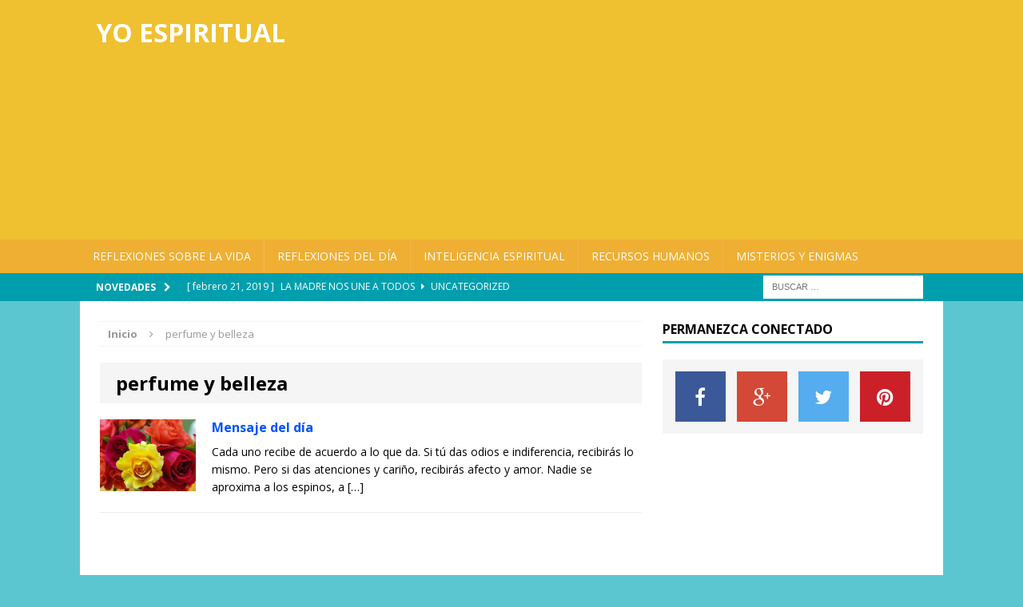

--- FILE ---
content_type: text/html; charset=UTF-8
request_url: https://syndicatedsearch.goog/afs/ads?sjk=xUFDq9cpSeWbTt12sC6Jlw%3D%3D&channel=5655110046&client=pub-2282669769350974&q=perfume%20y%20belleza&r=m&type=0&oe=UTF-8&ie=UTF-8&fexp=21404%2C17301437%2C17301438%2C17301442%2C17301548%2C17301266%2C72717107&format=p2%7Cn4&ad=n4p2&nocache=1831766476265550&num=0&output=uds_ads_only&v=3&preload=true&bsl=8&pac=0&u_his=2&u_tz=0&dt=1766476265565&u_w=1280&u_h=720&biw=1280&bih=720&psw=1280&psh=332&frm=0&uio=--&cont=busqueda_red_estrategia%7Cbusqueda_red_estrategia_bot&drt=0&jsid=csa&jsv=842209568&rurl=https%3A%2F%2Fwww.yoespiritual.com%2Fetiquetas%2Fperfume-y-belleza
body_size: 8347
content:
<!doctype html><html lang="en"> <head>    <meta content="NOINDEX, NOFOLLOW" name="ROBOTS"> <meta content="telephone=no" name="format-detection"> <meta content="origin" name="referrer"> <title>Ads by Google</title>   </head> <body>  <div id="adBlock">    </div>  <script nonce="GcLNR4bReryrGJoqZr7wtg">window.AFS_AD_REQUEST_RETURN_TIME_ = Date.now();window.IS_GOOGLE_AFS_IFRAME_ = true;(function(){window.ad_json={"caps":[{"n":"queryId","v":"6UlKad6lOarwoNgPq6a1-QQ"}],"bg":{"i":"https://www.google.com/js/bg/gW9JijOijmRN7g87-zmcFVShfY-B1z2sY44oQlkVeuM.js","p":"yJBtBvjM8XXjNw66njxqbzT42QYiLskbyZiESdKZm57E6DGbo/WMI/HBWrxd+RtIspYZhnfQVpOAdsZZQAZ3bnzErJ+OOnG96TTKWaEWhD2Y+OLv56qqvvRxGrTtivO2EaZKjF20vfsnJhnHxePuuYPlCQ/ZLfjAibaJrMAe2l8yOKDlPngABeTTBn/eNmqGPD9j7J20OAJEXrIdgqvK+XSmZdGiAh4RJWa3MEs39nqn/REfs2avS+7TzOV+AF8PYE8zTgu5iAFkFFV8dpax5GnkjDNtB9wbk9W0sBMPKyzCrA+zpuvAuHKwgbeuYzCYvi4muPxRDyISjE50OuIXmOJwy/tGHF5uX3VE4HQqFjjy7FK7aVKTcr1p0VTDsp14Vr30O4TGZFsuvu50I/keE47fWVR57GG/1ZXm3FRnIA4FaeyNscYG+BaB+YNmZ7ry3F4wepwkHgohZJaZl2TjA3VWZQ3c7x8dMWR+zlaiJjWQ//OcxtMrKqNF7lWFrbo+20QnWXw+6GL/zgTl57ZgnIVP4dVxdoRy45DVKXEZfUEaVMxCDIeBMNBmNn3W/mB1f8Sd95M7mqsVaoIc1JzoZIo4K0iUclXMjdf42qSOOvpDuWZK5ee+6o2pTGVMwymBivOgYo12Er49E9yn6I/pIWgRAR1s5C78n0Tf55sz0x9rTu0zNK49En72Fd54lZJNg8AHkVyJHzmr7wXFaP/[base64]/nfgrpPT6Jgekcd3MmmnzkC/XOamoy9NhBN2otHpJkIvTDE+LlsFCY9674YLqbHwzi8roXf7hZzDPPhq5B5sVgxfxAhq6CpyDvFAt3Y6GHEg4Lw6VifaMlgz2o78xQY0c9tcSvsFqEYmlpDJYa8CNSJoy9vLd39DM7mfjHX37yGL2RarfDm7/AeUWt2JzzfsbQdNS9W3i6es8dLvtTOC31is4WLCU10ayi6jOpc63XfG/WxG4jNnCGUP70w5Qxo0Tuxzy6sHG5eKfV2ioOz2ubSCbGeKa+HqT8OukzKgsS/uGSoesnKhiqBrnnvXGjKdtkBeT0xQM06mS3C+6c496doUpl0PyKQGGUZDuN3huK3Qkzu7xkO/wblMk+5U91hXotyn3+dOXpDiUwFox8VspUEA6OP03dLFwzN/dG2ZDe9qQ4IEm7Z1qWm/2rpPyBFOYjSVH9dx9SJZRNkg+p566dNtFY3CPyMlgVJtz373DD9lE2gEbiCzG316jhZZlb0HT2iGfFiygKL+twqfOD9X6ia68SKKGBVhPA7JUSkr/LwmPyAM3KaZueynkXr0rKYEOuW3XtVo4hgEb3URoek3Pa31GCx0tDciTG6+jv2vahO72sDK+ktF1y10nrDGRhhivPaGBAKWsaVOPwK/2zquVQDQNYVZxyZiqAyduKAtpMAwOfgHjux812APeNbeuf94ciRiYRzUMPbStknrf6JhsD8VCkXhyx3vwcos3znuvMjxn7iY5G/a7SHVQ3wDZv5l0kdzbES4VT1pGADiSQ3remZxzoRPcdtUqugIgNxPUBswOck25dZe+EdRw0JVKikTW8kp3eWCh4j2MIXdYLcn1EifNjtKO0MmjCaNkspDhkzL8roiyYuwh4y+YmZ19eibopZZ6krhj1IykVLJH/AsQOrAt3eggg5Aaf1BVY3LWQHEeDl/9tRFUK1Di/rH4Yy1OhVEGyGGbFaME0BtXQAGMQlHqzYpumFhCH0/odKuVgOJhLYQv3xhc2QvKxdCUXILx3sgvIkNvHsndzzGERMSgJi9sexB0yBYvLFCyan5gB1rZFwwioXn6ayso5KTjult1x5jdOFsJ6v8q/B1wrNoN4Nbs7+uPHqCpkFDKaz1Tyklqkl78SKtD9ZrsHZMBdgfaRkDQy13B8RJ6y3V41RElU5/NxI05CTVdtxDAPdN3G5l3x9+WNJaiFXL245SfiCDOiDQa1Dc2wgJSwDgIHMe/dSSJXN8TXTaNR/fL2vp5cba15KVYjMf0fMnNAHDUHdE1WOhFOLcYUzmeE1+8e9VOPH2Ra1exBVRQxUVrUlZjYkZWKPz5tIRtvB/CyLW0KGauqCEbKpdqwy3x/yL9lEXWrFCiPH3+moiIlDE72WtG55opr0fjiHRkRBma0PIUiFaeyhQ2yx4DQ3a4lH4vdrO19xZsQPcU+K/K964fISgJMoBNPauZshRQnAqDUMAR/ogF1QeMZywBHGMxivSba0zViDGeUqwkU+keoMQaZc9FSx9hCfOlxIY2H3JWWiWpOVp5W7rAt8YSP22/TagzR2a6+KDN3YCkKipGmHdScsSRh/erge5ns3N76eFpzU1mPG2Qauu6wHujwmHLxtReCNYw+xlyvQDxupBiatuf6VokMuWN9GuLM3Zvf2G4Sb4z2fyWReYf9/G4cCpSl+Ct8JGykbi2LU1cJeDNnE+RzyxotwA2gXC8HcGnfFYFA3AB90WD1N2Ip/gNVj4ojcd3NSg7xLnyimQnxN3aeouK6FJsc1Q/WJm9Y+oAJN9r2FIUScRx1Zg3kYI45a73FPmBazy4v2cyV4OZQEOv9yZHCq1p2ATWy6OhypHBjQ6I+Ghp8n41zhq21zWtyhK9A8oClRAAYYv0cIa/AGZuDceGjj7c6xdWMRTusAeviuShbKSitCnexXCiUPiys7VP19/KHwQohS8roX970Z+Vm3WYYzstqgxdMXGr3442xjMuq+XnJnw8bdfRTo1K+3nC7jd2QipA+34bOIN8GD1kf/[base64]/gayLjiQCMBItUOqr6bNa2Nxr3x3P/qnSpK9OnV8dOY8ThiZQXp9wjL1WL1nAoO1PsbIs+V4ZkH/ZOq02UY3hYpK9cUiDW7wOUfUrLCerRT48gCTWSBoXOlVFMRX+zToc44ILiCN0seTIJ5k75iM25wuLpdDgIrty+NvgwgYSiVdfmLQgVg9pYAoLwAhz19f6Cio9/mDZSC+3CCiGyZ/UQmvOQaPoeMS3G+O1h6wRwxfU0XJyjnzJWLH9XP2R/ZThHx9MpJ6oPfrBDY9V7sGJE7HLvQRQvs09YR+dH37Tid5UCzcwsaY21oXZHnjjPB1xKsMSa0mUpffBUXjTiazi9oJ7jDKP2B+yADY2O+RVFby7BHvqxtKsUjpAJ9iYqg8NVZcqi11hG++1r+x924/iotc7xGMFladmx7NXjyYe2ru8vzM4zRdw9BnlBpw48ivwEbdh+Du5RW48pTk8Tzq4ZkvG3T/wIkAJNC+aeyQyNLsVy4+4SAIW50d8gkDUtuVhDvyujrHqQpir2sIbLXcoU229Vcj41qlfae/ZtY0cYKNsmC3IBxu/hRPTezMPFU7oKNZ7UfJuKIWCZKzFeX2BdXPM69HovynVOMvKOu217dFNPwFQWM3qAWJQf7a/YqNJp52VHfP0idAaZCYIF6CtvnUYj33QG1cAIgTmKub3h0pAuXCB6MZg/mGh4SwddO5V7BSXgHRJkII8hz10/aDM9Mxw7k2rv/uv1NcDzwkFlprn7Lx84OQE2WeTIQ32RJb/om3AZSOowz0ND5JPOTn9JNiw+pxaIrkOXWCp35NR0P2F9X/[base64]/491kXvyj/iZunPbvJjEmYoWl+sPxHvHKMhJFWYMJhJzHkdr9XgKz7J0s1ZaZqiwJ0GcLUivGMYUN+2ErB0pFF2Q/etXCE0jrCZiHpHxxf6sS6pjAqNV7Y8lz5k9jNabT8pf0S1K3CAPCV+cQCA8t365hhTw5lJlIZcEaxhbUPReXwmEssWTCSILXW2/wcqCdDV4BUDNp+DF7yUu3l+bFAAPXPr1r7C6LpQGFNIN+XarTj8mFgwOf3Xn4jbngXG8/wLwPp4CRsq1+JDKa13WoKwadqKeVuEqT1uZb/zQ7Jkz8Go68hSx0iE+Ueqf9VBd8I8GMP0Z3QZzH7Eh+u0H3oGwxm7R2mXvhfeyKiPTFnkWuRdQHVgT+4SvT+Grd0lytqMCqksDPJ/D8p8OWaw/[base64]/K7JH+cv9zNHQRzMDVBjCa+klO+VDNvlt8OvcB4LTVtGxMR84Z0qZ+PA2Ui3BUa3XAQfKx2YhPI0q0n03SSb2IBe6md5Cc+j6oG7q4salX2i6l6vmmpcgLRxWlxwaF4z6vjjG410flX3ubpgoO7jgBJN5opXUSNU3z95Qc1fopg/bWUTnmo77tq672KAl0vuWlPxn3BVIGvIEdNCTRHxSUKJC8W8tL9l4iLR+W9GduqCnAv598/+LtJDnH1D0glu0VK7JKuwPjaikwosqCcZYW1jSOKmxoEWhb/co/pG4/8i4sx5stwSGLwPk/+x3nL3j+BvkOrgipI+Y35+wwd4X0dabKie8MUsdCEODJLTDqbfPkykfg2OUyGa5DXo+SDmZ/hoem+S3ezInWQFQ/Uk8aCrUVz7LnV641J7sBJrCgVE05zKZyIynRqBtQXWBlBvIndW+k+DEKcXR9zkwLWf6nHLP/4lv4FoWyEiamOQOPt2tQ45XrboMQCsL3zwaVLD3AF5CrfwV9OLMctNtHqWQX0m+xX+klRSvnTYdAyqGuME4daqJ0BHC2Hji8ZrlWNQFl70On8ZpBIHnIaJ+lLa5e0xkNhptXV94ECLndc9SHwstk/A3b729moVJF7VHQwjBW+qJmqYtovyQEYCH6ArRpmSEkzN6nJR3eRY2xDq0qiKw/V68Q3SlM99iIxaMeMPYv2KuKPp6tsBbpMgy1yJ1OjwfIK56K6zoaxeDlHNemHgLkuiXrUoyP+FDf5Onk/KCftPgAvf3P7zpqcZjjONnyWIE4IIye4hI+cPBGObSkNC33BiAt4dOY2bsdNJs+DGCE2Muonwvt+LiCLgO4hdtX0VymyYZ3wRJWPtjrfthWQBsTSNqeJy6Oc1dointruzDzChFwu9JpW31/3u26Z2T5lvFvSWvPADnet2F6vIQXIa0aMC1JM81IS8tO2hZvz+8W0fGXVyXsHrg1LmUGiDvu2I63e5ca26u22jPy/v0x+ScEuvLXCRVP+J+wlX5Br0Azk9gknBjXI54eriEei2HBujNUPv4db/dQL5n+7PRncv3405XBnkmGWMMf0SCBvXDwY/KIjl8gnB7QmVmnqD2ZHhpatEcP0lyP+/u8HYp/ninIJaFDkmsM52XnoA0ef2AGAkcoMCgxDK6r/XmuOYIB4tqdR4HKeITk8pIuxbPhAQ1I79rbnv5cGymrAYwD99Pf4KaKT490L12MO+w4WST63s6h/zEqd7nibhp47sXRGTXMlOryZ4jWOOG+bql+txUJZX53jQTScNd47PmI17f/moQKE1vD9C25xvEjkho5j9S7UonubR3ZNQ0zxho3C+YbWjxZSX7tT5UMgJ7UtfWVX3+TYIA6yxzerlrnEU/etLPt7Ulv/Vsr07+HPrAuWB4JfVufzRrJbbAOkp+4BfOeVL9yOt5jUE34oov8MsmO9uoSvWeMRJ5cmW0qiCU+AtDVnDv8uBueEV9ejUEebTOQz2vAVdQnCqshY5mrENZ1JW9aN9kJvJYNxq4Fna4Y9vSv3YXTvYX+DSvcthWXUOdw3jKqmWFWyx/DRiy3/urxHYlL+VJel1Oqf3LJGn7tZZfu7KWPhi0U7tNXha2ETL73Vj23FcADpKcwz/eedvTjelnmLcbl97ef+PoC5CLzJF8EygaTuQmy/U9G61N/wAL+Pn1tpefV3/LsPf1OSYxUWRHqS/5ZQKUJ7IN56DPRmouGs407MkiRU/EJlBbtcY1yONmGeB9eHWI8lk3cZ9FCA6LAnrcRpNH9MviO/WK28IJIm1gVxfomxbVvofyP55CK0GA9Nz9IL2LFNwCL3XJgQrdz5xvHJ4gKY7JN/HLdQVvtad8LERVRjKY79fv72AKBKMldH8M2ceddkExMqsLOr990gpdOGPM/++CLWzQr20fkj6IfdyXsT62qrMTpAd5TDg5pvwMYJFB6gRVxBhyiKhNMVnePdMjE0cDPI/5GUrVPurq2B2yApLVwO2ug5d60AwvV80o12yfwelr8Uz46CM+p/q8tdI7e1ZRXiXkw+VflwHT+2UwTvFZxwcDI7TnOMv3cvEqvLuZXmsWKMHuvWmGylMha78eXTQX9n/Fb4ku8/[base64]/Eyo55xbCI8+BybLuq+9FU1W3iA8h2h04M1JqiTOqer9GHksmc8ZnnWuG5Sd+tHZjwtcOjDoYrgL44B4AtD4TKmPr5f4UqgQbIF8o/wkCY3HWCMBwZRR4Y4Gq6w8UdgFj+P7B5CEIcHWLEiBJg6D1G9uVUx5Bosz6i4q3UlY3Um9npRYQqkSY3zzBE/BUtY1R2sZ1B/kjlZjFoMAYQAV6BtY6/nvQQEBvsa39chszXk+kdfmU4CYb/0h3ZxvXbYtMpYqEQpXIDrcRCChPAjZek5AUuz7wdFe9twxb1ca0kup/5eIVqbbsp0Evx9hv1V2K7q/vI/dbp7IT+aPVxJvluGv9yhwz5qM8fJJGeCF5IXEfhsUT36LsWi6XrK5Nh3//pKzXLI5dbSmu/hy6aQMwtElvyf6SFpShzCq2QKOZ2kDeuwFwgwJ0re+MhM1LJyIi4e9HsgTcvXZ4eRHZA1uRKc/o1oy4acNvNUgCZGqoL9wEm1QJja9BmNqT34JHeKx/AfrpjgM05TNfjRmD3/mSmidduQw6JvnYxWxxnTB0YP1fKws+Es8KtR1MD6g1wF6+ZFLav9QpH0qZri72rkvqFrrV89ch+6jAJV/VRhngPTqjj1XufO+Gh1JYswUoV+v/qI5tzSNK03uWvW3gSy3QBBzFXVwntTcFzxXbl66wYPnKoF6HjWl56REjNZXCIXTPVAbd3NzrBkczFzJH9XA8BCg0R05GQAB28BVlS/yzpyhm9/j6WO+ACl3lO75GKqQnJGmYtrysQquJA4ODDBkqqABSuRjIAA4cSZrYsRg62g5ULDFFAJK09kkf6QggE7Cx5pv1ov9nylWz/Dk5cImFF90MnJGMLGKeIsJgZi//ujNfme7nh3PPvB11sztheD14l1GOCwKuSsRKCLcJsG77PfKI7kSVKCxi+37Uvf0ram43IKDGNcjnuvs5yNH5Bu4EIrRjjwB5/0RveAdhIYENI1HLCzPIStG9Ou1HTaIOZ6F0y0pnHt59kk+SGWSWSb9VUXi2t7r0X0O3Z2MW4X6aplC9r8pT8PlKsJDhNBp4/+Vf/Yq5hUcC0v0LE64Txl8cOpZ3/wDt4nbMk6ICdn31DjmdQeuxQTKxKZz3J6FN6iFvdKCM73MGkO5neEKzLA+4cs6jrRLs1hlnqQTnFePLNtKz3sHfNk6/Ed4rEZcTMdLk7Vc4r1OBw6u6l3jSaG6kkK6l5X/pbaiOdvrTzVWY5OIushdwIFWeN414+4MKFd4LNAQlOYvoTgMHNDhz6HjwmJK/E27DPpbYyKDBXjvW+KSRMgfW6HfeiA95Frjw5L7HP+4mKNxtx4FQfDbZADpg2z0qJVtFwTZxO4zqXbTsP91/icfcD3DAfeGEvV7Oqc62bDbjNjoX2+ueSXo9lpnMcicBmjXejbJvRJ0n/RD3xmGo7rYzKwxGfw0dFKWUybL/KcA26gylSHoiN7JYsNpbL9tGIr/qaqTsBar47f/71CpozG3VDWmhVHMS+hhhbPZUbfInMzml+u+o3cYJLp/AStviRiY2oIjZvvNA5gEGT0GYlcGMfNt2iDqkkjJ3ik6d2K6IcNJBc+58BANyFyeAo2pIuOe393VFtmrSbYrWsDgo6NUeOLMMaxNaKXlVKUA/wqjzJQck3FdeQWpmV/bU2ZZPXqtd3tgt4c2k1Z0qOGPUPbs6uFR9B+nP77wo3C55fcpt4DVyZ/so+DAYWM6RvGINu98pfhEy9WLViv3SOSrKaiEHlQT3qqEolPPEAj+cju62K4IPBmhJ0QryUobAzPHYH74P1iBz6LtOqSPx8gCrf+Geeo8krRrfyxglGEAOc0isKRQDaV5x6M/3deVDR3fXH8h9IDxVMs+75Du31zsNvUAnu86amRsyC9RrhmsWC6nBvoRejw3kcUSXts4slfpJrmQlB0YHKeOgnZnAtRbCAEJ42GGFtbzZUwhbZj54Qw48FeH/AFRWqjZGqmLVn1W2iRQ6YP8Exr8ADuWbiWuR7SB9hnORADAlTpHYO49Xc+yfstjG8aQarRv8CJiEmb4GyGidRx6AS+zd2d6Lg4D0X4Ckb/Pnma2Vi9jBP3PU+sYEd/9UgDkbDOd7YmiiMzjRXtWUfUyFUBGrGCEA60D4ajzQ3ZJFMoj4uaiu8sXHQaDiE7CAbXtMjxSGCIhM2yXKCVA2135t+ahtiT5QL/urRvnXc9rzOly5Ks9BjgbPqnBoWCP+dlKXsRMVimhXmxMsDJ/DnqARW9TRpUOlA347YiodZzJW781VUbi9b3xHU7KkwrgInLkBEjGgs1ktod/XbgMP25leoQ6lhvZNPvm20WKbyNzhPF7BSOUncG7aq7qZSQ+jw4hkqDH1bc3NzlLuxlmoziDQ8XXnKAsoeOtCgNclGHPbRGzyqzjQk4xT1wPxEKtoLQG5vuncTsvLCvHQbZBtxsKknnWrP5DbTKG6UyQTenzANso2HsOyYGBn22Au2syot/7ikUpZrnZoA3XDIUKAkMufjgwPKiDkFk1lnTzEqhxQ87cHLB/[base64]/HmZZSnwSokl4aVGvuHyC92EfI/b31qgfUZZTUVWX7txI2DKpnNiu4As0uVluBWeXSZiQFKnlKPPi2x2VsVmEBHjo7GDd3CORECVY1tr6iC1wFpD2G9AxDSV+58ZuuvBulq2aSSW4G2lwIBxriZDkxNl+xvnZSYbqSB2YJx0BrTEW8MjuaTe0AMCwJclwzwNe9wiaUZc/EOBDQKL0viwxVYNad0N0PNrp6scPR+dhe4HzBF04A+3ZQfPJfHEdQF1kii+72s9CsdaggDIPqkKJAXY7F/0oFhkYKYPuLk/l742LdNemick8QvohuA5/6hAgYDZuYyaojFA9A4T84Biu0arXZAp55WckhxMiRqlCqTTxF1B86oDUHJS6G+LFTCMc4uX/q+eT2uuR+vvVCAh9jOmCeKc5NsJXlFoespb4r5RZr1UiyiXUUnhDmKyBb0T1KKWJ3v4pSyj+dq06gMlMPR2eABHkokSBvnuFPEp6XUvMTGKMyxOsxuc5wKY07qygh2xjDEA\u003d\u003d"},"gd":{"ff":{"fd":"swap","eiell":true,"pcsbs":"44","pcsbp":"8","esb":true},"cd":{"pid":"pub-2282669769350974","eawp":"partner-pub-2282669769350974","qi":"6UlKad6lOarwoNgPq6a1-QQ"},"pc":{},"dc":{"d":true}}};})();</script> <script src="/adsense/search/ads.js?pac=0" type="text/javascript" nonce="GcLNR4bReryrGJoqZr7wtg"></script>  </body> </html>